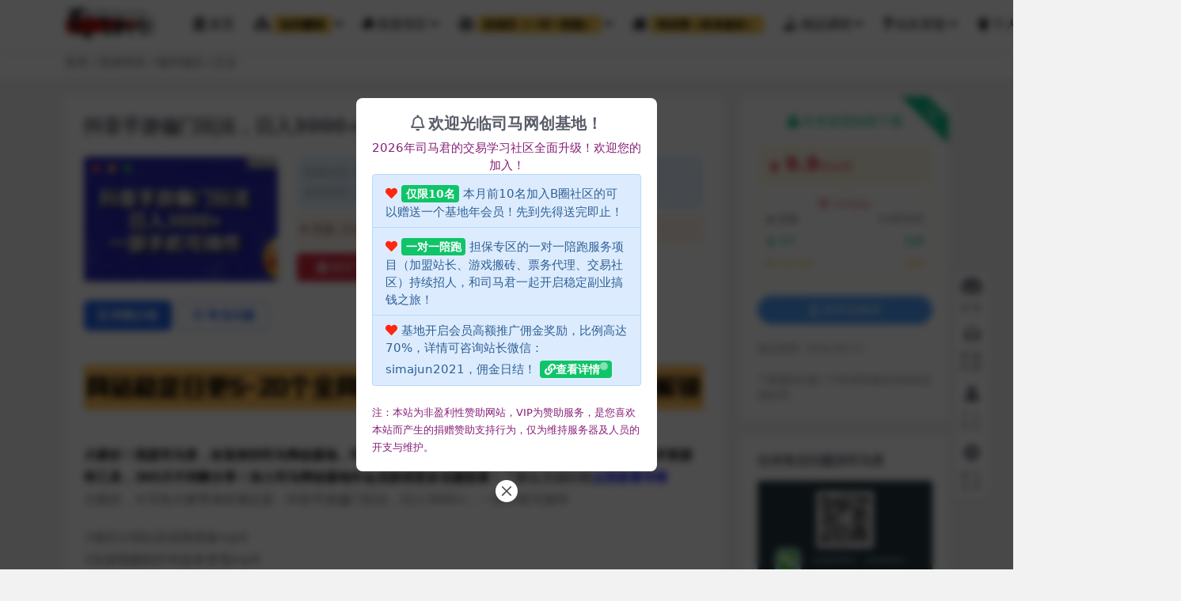

--- FILE ---
content_type: text/html; charset=UTF-8
request_url: https://www.simanb.com/235665.html
body_size: 14981
content:
<!DOCTYPE html>
<html lang="zh-Hans" data-bs-theme="light">
<head>
	<meta http-equiv="Content-Type" content="text/html; charset=UTF-8">
	<meta name="viewport" content="width=device-width, initial-scale=1">
	<link rel="profile" href="https://gmpg.org/xfn/11">
	<title>抖音手游偏门玩法，日入3000+，一部手机可操作_司马网创基地</title>
<meta name='robots' content='max-image-preview:large' />
<link rel='dns-prefetch' href='//www.simanb.com' />
<link rel='dns-prefetch' href='//cdnjs.cloudflare.com' />
<link rel="alternate" type="application/rss+xml" title="司马网创基地 &raquo; 抖音手游偏门玩法，日入3000+，一部手机可操作 评论 Feed" href="https://www.simanb.com/235665.html/feed" />
<link rel="alternate" title="oEmbed (JSON)" type="application/json+oembed" href="https://www.simanb.com/wp-json/oembed/1.0/embed?url=https%3A%2F%2Fwww.simanb.com%2F235665.html" />
<link rel="alternate" title="oEmbed (XML)" type="text/xml+oembed" href="https://www.simanb.com/wp-json/oembed/1.0/embed?url=https%3A%2F%2Fwww.simanb.com%2F235665.html&#038;format=xml" />
<meta name="keywords" content="偏门,手机,手游,抖音,国内项目,">
<meta name="description" content="大家好！我是司马君，欢迎来到司马网创基地，司马网创基地专注于分享海量的互联网项目知识教程技术资源和工具，365天不间断分享！加入司马网创基地年会员获得更多优惠惊喜！了解会员福利请点我查看详情 大家好，今天给大家带来的项目是：抖音手游偏门玩法">
<link href="https://www.simanb.com/wp-content/uploads/2022/08/1661734256-cfcd208495d565e.png" rel="icon">
<style id='wp-img-auto-sizes-contain-inline-css'>
img:is([sizes=auto i],[sizes^="auto," i]){contain-intrinsic-size:3000px 1500px}
/*# sourceURL=wp-img-auto-sizes-contain-inline-css */
</style>
<link rel='stylesheet' id='wpcdt-public-css-css' href='https://www.simanb.com/wp-content/plugins/countdown-timer-ultimate/assets/css/wpcdt-public.css?ver=2.6' media='all' />
<link rel='stylesheet' id='csf-fa5-css' href='//cdnjs.cloudflare.com/ajax/libs/font-awesome/5.15.4/css/all.min.css?ver=5.15.4' media='all' />
<link rel='stylesheet' id='csf-fa5-v4-shims-css' href='//cdnjs.cloudflare.com/ajax/libs/font-awesome/5.15.4/css/v4-shims.min.css?ver=5.15.4' media='all' />
<link rel='stylesheet' id='main-css' href='https://www.simanb.com/wp-content/themes/ripro-v5/assets/css/main.min.css?ver=8.8' media='all' />
<script id="wp-statistics-tracker-js-extra">
var WP_Statistics_Tracker_Object = {"hitRequestUrl":"https://www.simanb.com/wp-json/wp-statistics/v2/hit?wp_statistics_hit_rest=yes&track_all=1&current_page_type=post&current_page_id=235665&search_query&page_uri=LzIzNTY2NS5odG1s","keepOnlineRequestUrl":"https://www.simanb.com/wp-json/wp-statistics/v2/online?wp_statistics_hit_rest=yes&track_all=1&current_page_type=post&current_page_id=235665&search_query&page_uri=LzIzNTY2NS5odG1s","option":{"dntEnabled":true,"cacheCompatibility":false}};
//# sourceURL=wp-statistics-tracker-js-extra
</script>
<script src="https://www.simanb.com/wp-content/plugins/wp-statistics/assets/js/tracker.js?ver=6.9" id="wp-statistics-tracker-js"></script>
<script src="//cdnjs.cloudflare.com/ajax/libs/jquery/3.6.0/jquery.min.js?ver=3.6.0" id="jquery-js"></script>
<link rel="https://api.w.org/" href="https://www.simanb.com/wp-json/" /><link rel="alternate" title="JSON" type="application/json" href="https://www.simanb.com/wp-json/wp/v2/posts/235665" /><link rel="EditURI" type="application/rsd+xml" title="RSD" href="https://www.simanb.com/xmlrpc.php?rsd" />
<meta name="generator" content="WordPress 6.9" />
<link rel="canonical" href="https://www.simanb.com/235665.html" />
<link rel='shortlink' href='https://www.simanb.com/?p=235665' />
<!-- Analytics by WP Statistics v14.2 - https://wp-statistics.com/ -->
<style type="text/css">
body{background-color: #f2f2f2;background-position: center center;}
.site-header,.navbar .nav-list a,.navbar .actions .action-btn{color:#000000;}
.navbar .nav-list a:hover,.navbar .nav-list > .menu-item.current-menu-item > a {color:#8224e3;}
.badge-warning{
color:#000;
background-color:#f9c851;
font-weight:600;
}
.rounded{border-radius:4px !important;}
.badge-danger{
color:#fff;background-color:#ff5b5b;
}

.post-item .entry-desc, .post-item .entry-title {
-webkit-line-clamp: 2;
}
</style><style type="text/css">.heading{width:9.9司马币;}.heading{width:0.N折;}</style><link rel="icon" href="https://www.simanb.com/wp-content/uploads/2022/10/1665573440-0368dadd75c4f7e-32x32.jpg" sizes="32x32" />
<link rel="icon" href="https://www.simanb.com/wp-content/uploads/2022/10/1665573440-0368dadd75c4f7e-192x192.jpg" sizes="192x192" />
<link rel="apple-touch-icon" href="https://www.simanb.com/wp-content/uploads/2022/10/1665573440-0368dadd75c4f7e-180x180.jpg" />
<meta name="msapplication-TileImage" content="https://www.simanb.com/wp-content/uploads/2022/10/1665573440-0368dadd75c4f7e-270x270.jpg" />
</head>

<body class="wp-singular post-template-default single single-post postid-235665 single-format-gallery wp-theme-ripro-v5">


<header class="site-header">

    <div class="container"> <!-- container-fluid px-lg-5 -->
	    <div class="navbar">
	      <!-- logo -->
	      <div class="logo-wrapper">
<a rel="nofollow noopener noreferrer" href="https://www.simanb.com/"><img class="logo regular" data-light="https://www.simanb.com/wp-content/uploads/2023/03/1678024336-5b5d8700777c34e.jpg" data-dark="" src="https://www.simanb.com/wp-content/uploads/2023/03/1678024336-5b5d8700777c34e.jpg" alt="司马网创基地"></a></div>

	      <div class="sep"></div>
	      
	      <nav class="main-menu d-none d-lg-block">
	        <ul id="header-navbar" class="nav-list"><li class="menu-item"><a href="https://www.simanb.com/"><i class="fas fa-landmark me-1"></i>首页</a></li>
<li class="menu-item menu-item-has-children"><a href="https://www.simanb.com/127681.html"><i class="fas fa-network-wired me-1"></i><span class="badge badge-warning rounded ml-2">如何赚钱</a>
<ul class="sub-menu">
	<li class="menu-item"><a href="https://www.simanb.com/28617.html"><i class="fas fa-user-plus me-1"></i>新人指南</a></li>
	<li class="menu-item"><a href="https://simanb.com/vip"><i class="fas fa-bullhorn me-1"></i>会员介绍</a></li>
	<li class="menu-item"><a href="https://www.simanb.com/127681.html"><i class="fas fa-user-edit me-1"></i>如何加入</a></li>
	<li class="menu-item"><a href="https://www.simanb.com/3841.html"><i class="fas fa-dollar-sign me-1"></i>加入合伙人（站长）</a></li>
</ul>
</li>
<li class="menu-item menu-item-has-children"><a href="https://simanb.com/resource"><i class="fab fa-hotjar me-1"></i>资源专区</a>
<ul class="sub-menu">
	<li class="menu-item"><a href="https://www.simanb.com/resource/china"><i class="fas fa-font me-1"></i>国内项目</a></li>
	<li class="menu-item"><a href="https://www.simanb.com/resource/outside"><i class="fas fa-plane-departure me-1"></i>国外项目</a></li>
	<li class="menu-item"><a href="https://www.simanb.com/tuijian"><i class="fab fa-bitcoin me-1"></i>司马君推荐</a></li>
	<li class="menu-item"><a href="https://www.simanb.com/resource/free"><i class="fas fa-tshirt me-1"></i>免费资源</a></li>
	<li class="menu-item"><a href="https://www.simanb.com/resource/dianshang"><i class="fas fa-truck me-1"></i>电商运营</a></li>
	<li class="menu-item"><a href="https://www.simanb.com/tiktok"><i class="fab fa-glide-g me-1"></i>tiktok专区</a></li>
</ul>
</li>
<li class="menu-item menu-item-has-children"><a href="https://simanb.com/danbao"><i class="fas fa-balance-scale me-1"></i><span class="badge badge-warning rounded ml-2">担保区（一对一陪跑）</span></a>
<ul class="sub-menu">
	<li class="menu-item"><a href="https://www.simanb.com/danbao/jiaoyi">司马君交易学社</a></li>
</ul>
</li>
<li class="menu-item"><a href="https://www.simanb.com/252.html"><i class="fas fa-house-damage me-1"></i><span class="badge badge-warning rounded ml-2">特训营（终身服务）</span></a></li>
<li class="menu-item menu-item-has-children"><a href="https://www.simanb.com/class"><i class="fas fa-hand-holding-usd me-1"></i>精品课程</a>
<ul class="sub-menu">
	<li class="menu-item"><a href="https://www.simanb.com/class/seo"><i class="fas fa-swimming-pool me-1"></i>SEO引流</a></li>
	<li class="menu-item"><a href="https://www.simanb.com/class/software"><i class="fas fa-stethoscope me-1"></i>软件挂机</a></li>
	<li class="menu-item"><a href="https://www.simanb.com/class/power"><i class="fas fa-user-plus me-1"></i>能力提升</a></li>
	<li class="menu-item"><a href="https://www.simanb.com/class/think"><i class="fas fa-vote-yea me-1"></i>营销策划</a></li>
</ul>
</li>
<li class="menu-item menu-item-has-children"><a href="https://www.simanb.com/dayi"><i class="fas fa-question me-1"></i>站长答疑</a>
<ul class="sub-menu">
	<li class="menu-item"><a href="https://www.simanb.com/dayi/xinshou"><i class="fas fa-bullhorn me-1"></i>新手答疑</a></li>
	<li class="menu-item"><a href="https://www.simanb.com/user/ticket/"><i class="fas fa-bullhorn me-1"></i>点我售后</a></li>
	<li class="menu-item"><a href="https://www.simanb.com/dayi/biji"><i class="fas fa-edit me-1"></i>创业笔记</a></li>
</ul>
</li>
<li class="menu-item"><a href="https://www.simanb.com/user/"><i class="fas fa-snowman me-1"></i>个人中心</a></li>
</ul>	      </nav>
	      
	      <div class="actions">
	        

	<span class="action-btn toggle-color" rel="nofollow noopener noreferrer">
		<span title="亮色模式" data-mod="light" class=" show"><i class="fas fa-sun"></i></span>
		<span title="深色模式" data-mod="dark" class=""><i class="fas fa-moon"></i></span>
	</span>

	<span class="action-btn toggle-search" rel="nofollow noopener noreferrer" title="站内搜索"><i class="fas fa-search"></i></span>

	<span class="action-btn toggle-notify" rel="nofollow noopener noreferrer" title="网站公告"><i class="fa fa-bell-o"></i></span>



	<a class="action-btn login-btn btn-sm btn" rel="nofollow noopener noreferrer" href="https://www.simanb.com/login?redirect_to=https%3A%2F%2Fwww.simanb.com%2F235665.html"><i class="far fa-user me-1"></i>登录</a>


	        <div class="burger d-flex d-lg-none"><i class="fas fa-bars"></i></div>
	      </div>

	      	      <div class="navbar-search">
<div class="search-form">
    <form method="get" action="https://www.simanb.com/">
                    <div class="search-select">
                <select  name='cat' id='cat-search-select-7' class='form-select'>
	<option value=''>全站</option>
	<option class="level-0" value="7387">点我售后</option>
	<option class="level-0" value="4949">站长答疑</option>
	<option class="level-1" value="5255">&nbsp;&nbsp;&nbsp;新手答疑</option>
	<option class="level-1" value="5254">&nbsp;&nbsp;&nbsp;创业笔记</option>
	<option class="level-0" value="2306">生活百科</option>
	<option class="level-0" value="1564">隐私声明</option>
	<option class="level-0" value="1563">版权声明</option>
	<option class="level-0" value="1557">论坛专区</option>
	<option class="level-0" value="1167">司马君推荐</option>
	<option class="level-0" value="856">tiktok专区</option>
	<option class="level-0" value="680">加入代理赚钱</option>
	<option class="level-0" value="350">精品课程</option>
	<option class="level-1" value="354">&nbsp;&nbsp;&nbsp;营销策划</option>
	<option class="level-1" value="353">&nbsp;&nbsp;&nbsp;软件挂机</option>
	<option class="level-1" value="352">&nbsp;&nbsp;&nbsp;SEO引流</option>
	<option class="level-1" value="351">&nbsp;&nbsp;&nbsp;能力提升</option>
	<option class="level-0" value="8">联系我</option>
	<option class="level-0" value="7">担保项目</option>
	<option class="level-1" value="8540">&nbsp;&nbsp;&nbsp;司马君交易学社</option>
	<option class="level-1" value="1567">&nbsp;&nbsp;&nbsp;担保项目</option>
	<option class="level-0" value="6">网赚心得</option>
	<option class="level-0" value="5">资源专区</option>
	<option class="level-1" value="7552">&nbsp;&nbsp;&nbsp;点评专区</option>
	<option class="level-1" value="346">&nbsp;&nbsp;&nbsp;电商运营</option>
	<option class="level-1" value="61">&nbsp;&nbsp;&nbsp;免费资源</option>
	<option class="level-1" value="39">&nbsp;&nbsp;&nbsp;国外项目</option>
	<option class="level-1" value="38">&nbsp;&nbsp;&nbsp;国内项目</option>
	<option class="level-0" value="4">永久学员专区</option>
	<option class="level-0" value="3">如何赚钱</option>
	<option class="level-1" value="1038">&nbsp;&nbsp;&nbsp;加入流程</option>
	<option class="level-1" value="1037">&nbsp;&nbsp;&nbsp;会员介绍</option>
	<option class="level-0" value="1">Uncategorized</option>
</select>
            </div>
        
        <div class="search-fields">
          <input type="text" class="" placeholder="输入关键词 回车..." autocomplete="off" value="" name="s" required="required">
          <button title="点击搜索" type="submit"><i class="fas fa-search"></i></button>
      </div>
  </form>
</div>
</div>
		  	      
	    </div>
    </div>

</header>

<div class="header-gap"></div>


<!-- **************** MAIN CONTENT START **************** -->
<main>
	
<div class="container-full bg-white">
	<nav class="container d-none d-md-flex py-2" aria-label="breadcrumb">
		<ol class="breadcrumb mb-0"><li class=""><a href="https://www.simanb.com">首页</a></li><li><a href="https://www.simanb.com/resource">资源专区</a></li><li><a href="https://www.simanb.com/resource/china">国内项目</a></li><li class="active">正文</li></ol>	</nav>
</div>




<div class="container mt-2 mt-sm-4">
	<div class="row g-2 g-md-3 g-lg-4">

		<div class="content-wrapper col-md-12 col-lg-9" data-sticky-content>
			<div class="card">

									

<div class="article-header">
	<h1 class="post-title mb-2 mb-lg-3">抖音手游偏门玩法，日入3000+，一部手机可操作</h1></div>


<div class="archive-shop my-4">

	<div class="row">

				<div class="col-lg-4">
			<div class="img-box">
    			<div class="views-rounded-dot"></div>
                <img class="lazy" src="https://www.simanb.com/wp-content/uploads/2024/06/20240611080117-6668044d9e58c.jpg" alt="抖音手游偏门玩法，日入3000+，一部手机可操作" />
            </div>
        </div>
    	
        <div class="col my-2 my-lg-0 info-box">

        	
        	<div class="article-meta">
				<li>资源分类: <a href="https://www.simanb.com/resource/china">国内项目</a></li>
				<li>浏览热度: (28)</li>
				<li>发布时间: 2024-06-11</li>
				<li>最近更新: 2024-06-11</li>
							</div>


			<div class="ri-down-warp mt-1 mt-lg-2">
			    
			    			        <div class="down-buy-warp">
			        			            <div class="buy-title"><i class="fas fa-lock me-1"></i></i>本资源需权限下载</div>
			            
			            <div class="buy-desc">
			                
			                <div class="prices-descs">

		                        <ul class="prices-info">
		                        <li class="price-item no">普通: <span><i class="fas fas fa-bold me-1"></i>9.9司马币</span></li><li class="price-item vip">VIP: <span>免费</span></li><li class="price-item boosvip">永久VIP: <span>免费</span></li>		                        </ul>
			                </div> 

			            </div>

			            <div class="buy-btns">
			              <button class="btn btn-danger px-4 mt-1 js-pay-action" data-id="235665" data-type="1" data-info=""><i class="fab fa-shopify me-1"></i>购买下载权限</button>

			           		
					    	
			            </div>

			        
			        </div>

			    
			</div>


		</div>


	</div>

</div>				
				
				
				

<div class="single-content-nav">
  <ul class="nav nav-pills" id="pills-tab" role="tablist">

    <li class="nav-item" role="presentation">
      <a class="nav-link active" id="pills-details-tab" data-toggle="pill" href="#pills-details" role="tab" aria-controls="pills-details" aria-selected="true"><i class="far fa-file-alt me-1"></i>详情介绍</a>
    </li>

        <li class="nav-item" role="presentation">
      <a class="nav-link" id="pills-faq-tab" data-toggle="pill" href="#pills-faq" role="tab" aria-controls="pills-faq" aria-selected="false"><i class="far fa-question-circle me-1"></i>常见问题</a>
    </li>
    
        
  </ul>
</div>


<div class="tab-content" id="pills-tabContent">
	<div class="tab-pane fade show active" id="pills-details" role="tabpanel" aria-labelledby="pills-details-tab">
		<div class="site-addswarp pc top"><a href="https://www.simanb.com/218.html" target="_blank"><img src="https://www.simanb.com/wp-content/uploads/2024/02/654654654654-1.png" style=" width: 100%; margin: 20px 0; text-align: center; "></a></div>
		<article class="post-content post-235665 post type-post status-publish format-gallery has-post-thumbnail hentry category-china tag-155 tag-218 tag-422 tag-54 post_format-post-format-gallery" >
			<p><span style="color: black;"><strong><b>大家好！我是司马君，欢迎来到司马网创基地，司马网创基地专注于分享海量的互联网项目知识教程技术资源和工具，365天不间断分享！加入司马网创基地年会员获得更多优惠惊喜！</b></strong></span><strong><b>了解会员福利请<span style="color: #0000ff;"><a style="color: #0000ff;" href="https://simanb.com/vip/">点我查看详情</a></span></b></strong><br />
大家好，今天给大家带来的项目是：抖音手游偏门玩法，日入3000+，一部手机可操作</p>
<p>1项目介绍以及前期准备mp4<br />
2实操视频制作和放单变现mp4<br />
3.实操中的注意事项.mp4<br />
4.后期处理</p>
<p>&nbsp;</p>

			<div class="entry-copyright">
	<i class="fas fa-info-circle me-1"></i>声明：本站为非盈利性赞助网站，本站所有软件来自互联网，版权属原著所有，如有需要请购买正版。如有侵权，敬请来信联系我们，我们立即删除。</div>
		</article>

		<div class="site-addswarp pc bottum"><a href="https://www.simanb.com/218.html" target="_blank"><img src="https://www.simanb.com/wp-content/uploads/2024/02/1708135904-2259717ea215ef4.gif" style=" width: 100%; margin: 20px 0; text-align: center; "></a></div>
		
<div class="entry-tags">
	<i class="fas fa-tags me-1"></i>
			<a href="https://www.simanb.com/tag/%e5%81%8f%e9%97%a8" rel="tag">偏门</a>
			<a href="https://www.simanb.com/tag/%e6%89%8b%e6%9c%ba" rel="tag">手机</a>
			<a href="https://www.simanb.com/tag/%e6%89%8b%e6%b8%b8" rel="tag">手游</a>
			<a href="https://www.simanb.com/tag/%e6%8a%96%e9%9f%b3" rel="tag">抖音</a>
	</div>
		
<div class="entry-social">

	<div class="row mt-2 mt-lg-3">
		
		<div class="col">
					</div>

		<div class="col-auto">
			
						<a class="btn btn-sm btn-info-soft post-share-btn" href="javascript:void(0);"><i class="fas fa-share-alt me-1"></i>分享</a>
			
						<a class="btn btn-sm btn-success-soft post-fav-btn" href="javascript:void(0);" data-is="1"><i class="far fa-star me-1"></i></i>收藏</a>
			
						<a class="btn btn-sm btn-danger-soft post-like-btn" href="javascript:void(0);" data-text="已点赞"><i class="far fa-heart me-1"></i>点赞(<span class="count">0</span>)</a>
			
		</div>
	</div>

</div>	</div>


		<div class="tab-pane fade" id="pills-faq" role="tabpanel" aria-labelledby="pills-faq-tab">
	
	    <ol class="list-group list-group-numbered">
		  		  	<li class="list-group-item list-group-item-info d-flex justify-content-between align-items-start">
			    <div class="ms-2 me-auto">
			      <div class="fw-bold">购买课程请注意阅读！！！</div>
			      <div class="text-muted"><span style="color: red"><strong><b>温馨提示：</b></strong></span>
<br>
<br><span style="color: red"><strong><b>1. <span style="color: #000000">想看详细教程请在网站</span><span style="color: #0000ff">注册登录后按“立即下载”按钮下载</span><span style="color: #000000">查看！</span>（请注意：</b></strong><strong><b>购买</b></strong><strong><b>年度会员和永久会员免费【担保区项目除外】下载观看）</b></strong></span><strong><b><span style="color: #0000ff">
<br>
<br>2. 查看教程方法：手机版在顶部按钮下载查看，</span><span style="color: #0000ff">网页版在右边侧栏下载查看</span>
<br>⇒⇒⇒⇒⇒⇒⇒⇒⇒⇒</b></strong>
<br>
<br><p><span style="color: red"><strong><b>3. 限时特惠：</b></strong></span>本站每日持续更新海量各大内部创业教程，一年会员只需98元<span style="color: red"><strong><b>（开通请点击右上角头像个人中心开通）</b></strong></span>，全站资源免费下载（担保区除外） <span style="color: #0000ff"><a style="color: #0000ff" href="https://simanb.com/vip/">点我查看详情</a></span></p>
-----------------------------------------
<br><span style="color: blue"><strong><b>郑重声明：</b></strong></span>：
<br>
<br>1. 本站所分享资料部分来自互联网公开渠道获取，仅供会员学习交流使用，请于24小时内删除，尊重原作者及出版方，如认为本站有使用不当的地方，或侵犯了您的权益，请联系本站工作人员，我们会及时删除。
<br>
<br>2. 本教程收集于其他付费资源平台，仅作资源分享学习使用，<span style="color: blue">不提供任何的一对一教学指导，不提供任何收益保障，具体请自行分辨测试</span>，<font color="#FF0000">如遇充值环节或绑定支付账户或输入支付密码之类的异常步骤</font>，建议停止操作，是否有风险请自行甄别，本站概不负责！
<br>
<br>3. 有的教程如果出现无法下载或者无内容说明链接失效了，请及时联系站长进行免费处理售后。
<br>
<br><span style="color: #0000ff"><strong><b>4. 有部分项目软件脚本需要单独支付卡密（属于软件作者开发的）费用几块钱一个，接受不了的请勿下单！</b></strong></span>
<br>
<br><span style="color: red">5. 切记！课程内如含有<span style="color: #0000ff">其他联系方式引导你付费的</span>请注意慎重考虑，以免被割韭菜！</span>
<br>
-----------------------------------------
<br><p>更多细节咨询可以关注：
<br>（<strong><span style="color: blue">第一个是客服微信（simajun2021，如人满请添加备用xiaoJ7）；
<br>第二个是公众号（司马小七），关注有福利礼包赠送哦</span></strong>）</p>
<p><img loading="lazy" class="alignnone size-full wp-image-20007" src="https://www.simanb.com/wp-content/uploads/2022/11/1669710205-a5e388fa8432f1b.png" alt="" width="143" height="145"> <img loading="lazy" class="alignnone wp-image-198275" src="https://www.simanb.com/wp-content/uploads/2023/09/1694849214-9eecc84a8cc77d1.jpg" alt="" width="143" height="143"></p></div>
			    </div>
			</li>
	    		</ol>

	</div>
	
	
</div>


			</div>
			
						
			
<div class="related-posts">
   <h2 class="related-posts-title"><i class="fab fa-hive me-1"></i>相关文章</h2>
   <div class="row g-2 g-md-3 row-cols-2 row-cols-md-3 row-cols-lg-4">
    

	<div class="col">
		<article class="post-item item-grid">

			<div class="tips-badge position-absolute top-0 start-0 z-1 m-2">
				
								<div class="badge bg-warning bg-opacity-75">VIP</div>
				
			</div>
			

<div class="entry-media ratio ratio-3x2">
	<a target="_blank" class="media-img lazy bg-contain bg-center" href="https://www.simanb.com/246291.html" title="抖音AI无人直播，全自动带货，单设备轻松躺赚800+，我愿称今年最牛逼&#8230;" data-bg="https://www.simanb.com/wp-content/uploads/2025/05/20250510083550-681f0fe62161f.jpg">

		
		<!-- 音视频缩略图 -->
		
	</a>
</div>			<div class="entry-wrapper">
									<div class="entry-cat-dot"><a href="https://www.simanb.com/resource/china">国内项目</a></div>
				
				<h2 class="entry-title">
					<a target="_blank" href="https://www.simanb.com/246291.html" title="抖音AI无人直播，全自动带货，单设备轻松躺赚800+，我愿称今年最牛逼&#8230;">抖音AI无人直播，全自动带货，单设备轻松躺赚800+，我愿称今年最牛逼&#8230;</a>
				</h2>

									<div class="entry-desc">大家好！我是司马君，欢迎来到司马网创基地，司马网创基地专注于分享海量的互联网项目...</div>
				
				
<div class="entry-meta">

		<span class="meta-date"><i class="far fa-clock me-1"></i><time class="pub-date" datetime="2025-05-10T16:35:51+08:00">9 月前</time></span>
	
	
	
	
		<span class="meta-price"><i class="fas fa-bold me-1"></i>9.9</span>
	
</div>			</div>
		</article>
	</div>



	<div class="col">
		<article class="post-item item-grid">

			<div class="tips-badge position-absolute top-0 start-0 z-1 m-2">
				
								<div class="badge bg-warning bg-opacity-75">VIP</div>
				
			</div>
			

<div class="entry-media ratio ratio-3x2">
	<a target="_blank" class="media-img lazy bg-contain bg-center" href="https://www.simanb.com/235059.html" title="公众号AI掘金最新玩法，小白也能轻松写10W+爆款文章" data-bg="https://www.simanb.com/wp-content/uploads/2024/06/20240604074703-665ec677caaec.jpg">

		
		<!-- 音视频缩略图 -->
		
	</a>
</div>			<div class="entry-wrapper">
									<div class="entry-cat-dot"><a href="https://www.simanb.com/resource/china">国内项目</a></div>
				
				<h2 class="entry-title">
					<a target="_blank" href="https://www.simanb.com/235059.html" title="公众号AI掘金最新玩法，小白也能轻松写10W+爆款文章">公众号AI掘金最新玩法，小白也能轻松写10W+爆款文章</a>
				</h2>

									<div class="entry-desc">大家好！我是司马君，欢迎来到司马网创基地，司马网创基地专注于分享海量的互联网项目...</div>
				
				
<div class="entry-meta">

		<span class="meta-date"><i class="far fa-clock me-1"></i><time class="pub-date" datetime="2024-06-04T15:47:04+08:00">2 年前</time></span>
	
	
	
	
		<span class="meta-price"><i class="fas fa-bold me-1"></i>9.9</span>
	
</div>			</div>
		</article>
	</div>



	<div class="col">
		<article class="post-item item-grid">

			<div class="tips-badge position-absolute top-0 start-0 z-1 m-2">
				
								<div class="badge bg-warning bg-opacity-75">VIP</div>
				
			</div>
			

<div class="entry-media ratio ratio-3x2">
	<a target="_blank" class="media-img lazy bg-contain bg-center" href="https://www.simanb.com/128948.html" title="餐饮行业手机绿幕直播课程，高清手机·绿幕直播搭建教程，直播场景拍摄" data-bg="https://www.simanb.com/wp-content/uploads/2023/04/1680683660-431e6df9f26e1f9.jpg">

		
		<!-- 音视频缩略图 -->
		
	</a>
</div>			<div class="entry-wrapper">
									<div class="entry-cat-dot"><a href="https://www.simanb.com/resource/dianshang">电商运营</a></div>
				
				<h2 class="entry-title">
					<a target="_blank" href="https://www.simanb.com/128948.html" title="餐饮行业手机绿幕直播课程，高清手机·绿幕直播搭建教程，直播场景拍摄">餐饮行业手机绿幕直播课程，高清手机·绿幕直播搭建教程，直播场景拍摄</a>
				</h2>

									<div class="entry-desc">大家好！我是司马君，欢迎来到司马网创基地，司马网创基地专注于分享海量的互联网项目...</div>
				
				
<div class="entry-meta">

		<span class="meta-date"><i class="far fa-clock me-1"></i><time class="pub-date" datetime="2023-04-05T08:35:23+08:00">3 年前</time></span>
	
	
	
	
		<span class="meta-price"><i class="fas fa-bold me-1"></i>18</span>
	
</div>			</div>
		</article>
	</div>



	<div class="col">
		<article class="post-item item-grid">

			<div class="tips-badge position-absolute top-0 start-0 z-1 m-2">
				
								<div class="badge bg-warning bg-opacity-75">VIP</div>
				
			</div>
			

<div class="entry-media ratio ratio-3x2">
	<a target="_blank" class="media-img lazy bg-contain bg-center" href="https://www.simanb.com/129276.html" title="电脑系统重装项目分享课，淘宝即可接单变现，月入过万过+玩法简单粗暴" data-bg="https://www.simanb.com/wp-content/uploads/2023/04/1681133002-2bc94d556bcfab0.jpg">

		
		<!-- 音视频缩略图 -->
		
	</a>
</div>			<div class="entry-wrapper">
									<div class="entry-cat-dot"><a href="https://www.simanb.com/resource/china">国内项目</a></div>
				
				<h2 class="entry-title">
					<a target="_blank" href="https://www.simanb.com/129276.html" title="电脑系统重装项目分享课，淘宝即可接单变现，月入过万过+玩法简单粗暴">电脑系统重装项目分享课，淘宝即可接单变现，月入过万过+玩法简单粗暴</a>
				</h2>

									<div class="entry-desc">大家好！我是司马君，欢迎来到司马网创基地，司马网创基地专注于分享海量的互联网项目...</div>
				
				
<div class="entry-meta">

		<span class="meta-date"><i class="far fa-clock me-1"></i><time class="pub-date" datetime="2023-04-10T13:24:11+08:00">3 年前</time></span>
	
	
	
	
		<span class="meta-price"><i class="fas fa-bold me-1"></i>18</span>
	
</div>			</div>
		</article>
	</div>

    </div>
</div>

			
		</div>

		<div class="sidebar-wrapper col-md-12 col-lg-3 h-100" data-sticky>
			<div class="sidebar">
				<div id="ri_post_pay_widget-2" class="widget post-buy-widget">

<div class="ri-down-warp" data-resize="bottom">
    <span class="down-msg">下载</span>
            <div class="down-buy-warp">
                    <div class="buy-title"><i class="fas fa-lock me-1"></i></i>本资源需权限下载</div>

            <div class="buy-desc">
                
                <div class="prices-desc">
                    <div class="prices-default">
                        <i class="fas fas fa-bold me-1"></i>
                        <span>9.9</span>司马币                    </div>
                </div> 

                <div class="prices-rate">

                    
                    <ul class="prices-info">
                        <a class="vip-rete-tips" href="https://www.simanb.com/vip-prices" rel="nofollow noopener noreferrer" target="_blank"><i class="far fa-gem me-1"></i>VIP折扣</a>
                    <li class="price-item no">普通: <span><i class="fas fas fa-bold me-1"></i>9.9司马币</span></li><li class="price-item vip">VIP: <span>免费</span></li><li class="price-item boosvip">永久VIP: <span>免费</span></li>                    </ul>
                </div> 
            </div>


            <div class="buy-btns">
                            <a rel="nofollow noopener noreferrer" href="https://www.simanb.com/login?redirect_to=https%3A%2F%2Fwww.simanb.com%2F235665.html" class="login-btn btn btn-info w-100 rounded-pill"><i class="far fa-user me-1"></i>登录后购买</a>
                        </div>


                    
        </div>

    

    <div class="down-buy-info">

        
        
                    <ul class="list-group list-group-flush mt-3">
                            <li class="small text-muted list-group-item bg-white"><span>最近更新: </span> <span>2024-06-11</span></li>
                        </ul>
        
                <p class="text-muted mb-0 mt-3 small">下载遇到问题？可联系客服咨询或者反馈处理。</p>
            </div> 

</div>



</div><div id="media_image-22" class="widget widget_media_image"><h5 class="widget-title">任何售后问题找司马君</h5><a href="https://www.simanb.com/44.html"><img width="380" height="380" src="https://www.simanb.com/wp-content/uploads/2024/02/任何售后-请联系我.png" class="image wp-image-219403  attachment-full size-full" alt="" style="max-width: 100%; height: auto;" decoding="async" fetchpriority="high" /></a></div><div id="media_image-23" class="widget widget_media_image"><h5 class="widget-title">基地会员钜惠活动</h5><a href="https://www.simanb.com/vip-prices/"><img width="380" height="319" src="https://www.simanb.com/wp-content/uploads/2024/02/基地会员活动-2.17.png" class="image wp-image-219404  attachment-full size-full" alt="" style="max-width: 100%; height: auto;" decoding="async" /></a></div><div id="media_image-24" class="widget widget_media_image"><h5 class="widget-title">特训营&#8212;终身服务，所有项目免费</h5><a href="https://www.simanb.com/252.html"><img width="380" height="200" src="https://www.simanb.com/wp-content/uploads/2024/02/特训营广告图.png" class="image wp-image-219406  attachment-full size-full" alt="" style="max-width: 100%; height: auto;" decoding="async" /></a></div><div id="media_image-25" class="widget widget_media_image"><h5 class="widget-title">加盟站长，和司马君一起稳定赚钱！</h5><a href="https://www.simanb.com/315.html"><img width="1080" height="1920" src="https://www.simanb.com/wp-content/uploads/2024/03/加盟站长2月.jpg" class="image wp-image-221211  attachment-full size-full" alt="" style="max-width: 100%; height: auto;" decoding="async" loading="lazy" /></a></div><div id="media_image-16" class="widget widget_media_image"><h5 class="widget-title">网站公众号（关注有福利送）</h5><a href="https://www.simanb.com/44.html"><img width="258" height="258" src="https://www.simanb.com/wp-content/uploads/2023/09/1694849214-9eecc84a8cc77d1.jpg" class="image wp-image-198275  attachment-full size-full" alt="" style="max-width: 100%; height: auto;" decoding="async" loading="lazy" srcset="https://www.simanb.com/wp-content/uploads/2023/09/1694849214-9eecc84a8cc77d1.jpg 258w, https://www.simanb.com/wp-content/uploads/2023/09/1694849214-9eecc84a8cc77d1-200x200.jpg 200w" sizes="auto, (max-width: 258px) 100vw, 258px" /></a></div><div id="tag_cloud-2" class="widget widget_tag_cloud"><h5 class="widget-title">标签云</h5><div class="tagcloud"><a href="https://www.simanb.com/tag/0%e5%9f%ba%e7%a1%80" class="tag-cloud-link tag-link-631 tag-link-position-1" style="font-size: 8pt;" aria-label="0基础 (91 项)">0基础</a>
<a href="https://www.simanb.com/tag/ai" class="tag-cloud-link tag-link-284 tag-link-position-2" style="font-size: 21.341176470588pt;" aria-label="AI (589 项)">AI</a>
<a href="https://www.simanb.com/tag/ip" class="tag-cloud-link tag-link-56 tag-link-position-3" style="font-size: 8.4941176470588pt;" aria-label="IP (97 项)">IP</a>
<a href="https://www.simanb.com/tag/%e5%85%a8%e8%87%aa%e5%8a%a8" class="tag-cloud-link tag-link-113 tag-link-position-4" style="font-size: 13.270588235294pt;" aria-label="全自动 (191 项)">全自动</a>
<a href="https://www.simanb.com/tag/%e5%85%ac%e4%bc%97%e5%8f%b7" class="tag-cloud-link tag-link-12 tag-link-position-5" style="font-size: 8.9882352941176pt;" aria-label="公众号 (103 项)">公众号</a>
<a href="https://www.simanb.com/tag/%e5%86%b7%e9%97%a8" class="tag-cloud-link tag-link-185 tag-link-position-6" style="font-size: 8.8235294117647pt;" aria-label="冷门 (101 项)">冷门</a>
<a href="https://www.simanb.com/tag/%e5%88%9b%e4%b8%9a%e7%b2%89" class="tag-cloud-link tag-link-1379 tag-link-position-7" style="font-size: 11.788235294118pt;" aria-label="创业粉 (154 项)">创业粉</a>
<a href="https://www.simanb.com/tag/%e5%89%aa%e8%be%91" class="tag-cloud-link tag-link-177 tag-link-position-8" style="font-size: 9.3176470588235pt;" aria-label="剪辑 (109 项)">剪辑</a>
<a href="https://www.simanb.com/tag/%e5%89%af%e4%b8%9a" class="tag-cloud-link tag-link-15 tag-link-position-9" style="font-size: 10.141176470588pt;" aria-label="副业 (122 项)">副业</a>
<a href="https://www.simanb.com/tag/%e5%8d%a1%e5%af%86" class="tag-cloud-link tag-link-1470 tag-link-position-10" style="font-size: 13.6pt;" aria-label="卡密 (197 项)">卡密</a>
<a href="https://www.simanb.com/tag/%e5%8f%98%e7%8e%b0" class="tag-cloud-link tag-link-144 tag-link-position-11" style="font-size: 18.541176470588pt;" aria-label="变现 (401 项)">变现</a>
<a href="https://www.simanb.com/tag/%e5%ae%9e%e6%88%98" class="tag-cloud-link tag-link-799 tag-link-position-12" style="font-size: 12.282352941176pt;" aria-label="实战 (165 项)">实战</a>
<a href="https://www.simanb.com/tag/%e5%ae%9e%e6%93%8d" class="tag-cloud-link tag-link-50 tag-link-position-13" style="font-size: 11.623529411765pt;" aria-label="实操 (150 项)">实操</a>
<a href="https://www.simanb.com/tag/%e5%b0%8f%e7%99%bd" class="tag-cloud-link tag-link-32 tag-link-position-14" style="font-size: 13.6pt;" aria-label="小白 (200 项)">小白</a>
<a href="https://www.simanb.com/tag/%e5%b0%8f%e7%ba%a2%e4%b9%a6" class="tag-cloud-link tag-link-110 tag-link-position-15" style="font-size: 19.858823529412pt;" aria-label="小红书 (481 项)">小红书</a>
<a href="https://www.simanb.com/tag/%e5%b8%a6%e8%b4%a7" class="tag-cloud-link tag-link-141 tag-link-position-16" style="font-size: 14.752941176471pt;" aria-label="带货 (236 项)">带货</a>
<a href="https://www.simanb.com/tag/%e5%bc%95%e6%b5%81" class="tag-cloud-link tag-link-145 tag-link-position-17" style="font-size: 17.552941176471pt;" aria-label="引流 (349 项)">引流</a>
<a href="https://www.simanb.com/tag/%e5%bf%ab%e6%89%8b" class="tag-cloud-link tag-link-275 tag-link-position-18" style="font-size: 13.764705882353pt;" aria-label="快手 (201 项)">快手</a>
<a href="https://www.simanb.com/tag/%e6%8a%96%e9%9f%b3" class="tag-cloud-link tag-link-54 tag-link-position-19" style="font-size: 22pt;" aria-label="抖音 (651 项)">抖音</a>
<a href="https://www.simanb.com/tag/%e6%8b%bc%e5%a4%9a%e5%a4%9a" class="tag-cloud-link tag-link-64 tag-link-position-20" style="font-size: 11.623529411765pt;" aria-label="拼多多 (149 项)">拼多多</a>
<a href="https://www.simanb.com/tag/%e6%8c%82%e6%9c%ba" class="tag-cloud-link tag-link-112 tag-link-position-21" style="font-size: 12.282352941176pt;" aria-label="挂机 (164 项)">挂机</a>
<a href="https://www.simanb.com/tag/%e6%8e%98%e9%87%91" class="tag-cloud-link tag-link-1190 tag-link-position-22" style="font-size: 10.141176470588pt;" aria-label="掘金 (123 项)">掘金</a>
<a href="https://www.simanb.com/tag/%e6%90%ac%e7%a0%96" class="tag-cloud-link tag-link-74 tag-link-position-23" style="font-size: 8pt;" aria-label="搬砖 (90 项)">搬砖</a>
<a href="https://www.simanb.com/tag/%e6%90%ac%e8%bf%90" class="tag-cloud-link tag-link-121 tag-link-position-24" style="font-size: 9.8117647058824pt;" aria-label="搬运 (117 项)">搬运</a>
<a href="https://www.simanb.com/tag/%e6%97%a0%e4%ba%ba%e7%9b%b4%e6%92%ad" class="tag-cloud-link tag-link-104 tag-link-position-25" style="font-size: 15.247058823529pt;" aria-label="无人直播 (249 项)">无人直播</a>
<a href="https://www.simanb.com/tag/%e6%b5%81%e9%87%8f" class="tag-cloud-link tag-link-55 tag-link-position-26" style="font-size: 13.929411764706pt;" aria-label="流量 (206 项)">流量</a>
<a href="https://www.simanb.com/tag/%e6%b6%a8%e7%b2%89" class="tag-cloud-link tag-link-142 tag-link-position-27" style="font-size: 10.635294117647pt;" aria-label="涨粉 (131 项)">涨粉</a>
<a href="https://www.simanb.com/tag/%e6%b7%98%e5%ae%9d" class="tag-cloud-link tag-link-241 tag-link-position-28" style="font-size: 8.3294117647059pt;" aria-label="淘宝 (95 项)">淘宝</a>
<a href="https://www.simanb.com/tag/%e6%ba%90%e7%a0%81" class="tag-cloud-link tag-link-92 tag-link-position-29" style="font-size: 8.1647058823529pt;" aria-label="源码 (92 项)">源码</a>
<a href="https://www.simanb.com/tag/%e7%88%86%e6%ac%be" class="tag-cloud-link tag-link-65 tag-link-position-30" style="font-size: 13.435294117647pt;" aria-label="爆款 (192 项)">爆款</a>
<a href="https://www.simanb.com/tag/%e7%8e%a9%e6%b3%95" class="tag-cloud-link tag-link-679 tag-link-position-31" style="font-size: 14.423529411765pt;" aria-label="玩法 (225 项)">玩法</a>
<a href="https://www.simanb.com/tag/%e7%94%b5%e5%95%86" class="tag-cloud-link tag-link-49 tag-link-position-32" style="font-size: 12.941176470588pt;" aria-label="电商 (181 项)">电商</a>
<a href="https://www.simanb.com/tag/%e7%9b%b4%e6%92%ad" class="tag-cloud-link tag-link-143 tag-link-position-33" style="font-size: 16.4pt;" aria-label="直播 (292 项)">直播</a>
<a href="https://www.simanb.com/tag/%e7%9f%a9%e9%98%b5" class="tag-cloud-link tag-link-399 tag-link-position-34" style="font-size: 9.1529411764706pt;" aria-label="矩阵 (107 项)">矩阵</a>
<a href="https://www.simanb.com/tag/%e7%9f%ad%e8%a7%86%e9%a2%91" class="tag-cloud-link tag-link-85 tag-link-position-35" style="font-size: 19.858823529412pt;" aria-label="短视频 (479 项)">短视频</a>
<a href="https://www.simanb.com/tag/%e7%a7%81%e5%9f%9f" class="tag-cloud-link tag-link-57 tag-link-position-36" style="font-size: 8.3294117647059pt;" aria-label="私域 (95 项)">私域</a>
<a href="https://www.simanb.com/tag/%e7%b4%a0%e6%9d%90" class="tag-cloud-link tag-link-51 tag-link-position-37" style="font-size: 11.623529411765pt;" aria-label="素材 (150 项)">素材</a>
<a href="https://www.simanb.com/tag/%e7%be%8e%e9%87%91" class="tag-cloud-link tag-link-165 tag-link-position-38" style="font-size: 10.635294117647pt;" aria-label="美金 (131 项)">美金</a>
<a href="https://www.simanb.com/tag/%e8%84%9a%e6%9c%ac" class="tag-cloud-link tag-link-84 tag-link-position-39" style="font-size: 17.058823529412pt;" aria-label="脚本 (319 项)">脚本</a>
<a href="https://www.simanb.com/tag/%e8%93%9d%e6%b5%b7" class="tag-cloud-link tag-link-329 tag-link-position-40" style="font-size: 12.611764705882pt;" aria-label="蓝海 (171 项)">蓝海</a>
<a href="https://www.simanb.com/tag/%e8%a7%86%e9%a2%91%e5%8f%b7" class="tag-cloud-link tag-link-140 tag-link-position-41" style="font-size: 17.552941176471pt;" aria-label="视频号 (346 项)">视频号</a>
<a href="https://www.simanb.com/tag/%e8%b5%b7%e5%8f%b7" class="tag-cloud-link tag-link-63 tag-link-position-42" style="font-size: 14.423529411765pt;" aria-label="起号 (225 项)">起号</a>
<a href="https://www.simanb.com/tag/%e8%bd%af%e4%bb%b6" class="tag-cloud-link tag-link-235 tag-link-position-43" style="font-size: 10.470588235294pt;" aria-label="软件 (127 项)">软件</a>
<a href="https://www.simanb.com/tag/%e8%bf%90%e8%90%a5" class="tag-cloud-link tag-link-89 tag-link-position-44" style="font-size: 15.247058823529pt;" aria-label="运营 (249 项)">运营</a>
<a href="https://www.simanb.com/tag/%e9%97%b2%e9%b1%bc" class="tag-cloud-link tag-link-24 tag-link-position-45" style="font-size: 12.117647058824pt;" aria-label="闲鱼 (161 项)">闲鱼</a></div>
</div><div id="categories-2" class="widget widget_categories"><h5 class="widget-title">网站分类</h5><form action="https://www.simanb.com" method="get"><label class="screen-reader-text" for="cat">网站分类</label><select  name='cat' id='cat' class='postform'>
	<option value='-1'>选择分类</option>
	<option class="level-0" value="856">tiktok专区</option>
	<option class="level-0" value="680">加入代理赚钱</option>
	<option class="level-0" value="1167">司马君推荐</option>
	<option class="level-0" value="3">如何赚钱</option>
	<option class="level-1" value="1038">&nbsp;&nbsp;&nbsp;加入流程</option>
	<option class="level-0" value="7">担保项目</option>
	<option class="level-1" value="8540">&nbsp;&nbsp;&nbsp;司马君交易学社</option>
	<option class="level-1" value="1567">&nbsp;&nbsp;&nbsp;担保项目</option>
	<option class="level-0" value="1563">版权声明</option>
	<option class="level-0" value="4949">站长答疑</option>
	<option class="level-1" value="5254">&nbsp;&nbsp;&nbsp;创业笔记</option>
	<option class="level-1" value="5255">&nbsp;&nbsp;&nbsp;新手答疑</option>
	<option class="level-0" value="350">精品课程</option>
	<option class="level-1" value="352">&nbsp;&nbsp;&nbsp;SEO引流</option>
	<option class="level-1" value="351">&nbsp;&nbsp;&nbsp;能力提升</option>
	<option class="level-1" value="354">&nbsp;&nbsp;&nbsp;营销策划</option>
	<option class="level-1" value="353">&nbsp;&nbsp;&nbsp;软件挂机</option>
	<option class="level-0" value="6">网赚心得</option>
	<option class="level-0" value="8">联系我</option>
	<option class="level-0" value="5">资源专区</option>
	<option class="level-1" value="61">&nbsp;&nbsp;&nbsp;免费资源</option>
	<option class="level-1" value="38">&nbsp;&nbsp;&nbsp;国内项目</option>
	<option class="level-1" value="39">&nbsp;&nbsp;&nbsp;国外项目</option>
	<option class="level-1" value="7552">&nbsp;&nbsp;&nbsp;点评专区</option>
	<option class="level-1" value="346">&nbsp;&nbsp;&nbsp;电商运营</option>
	<option class="level-0" value="1564">隐私声明</option>
</select>
</form><script>
( ( dropdownId ) => {
	const dropdown = document.getElementById( dropdownId );
	function onSelectChange() {
		setTimeout( () => {
			if ( 'escape' === dropdown.dataset.lastkey ) {
				return;
			}
			if ( dropdown.value && parseInt( dropdown.value ) > 0 && dropdown instanceof HTMLSelectElement ) {
				dropdown.parentElement.submit();
			}
		}, 250 );
	}
	function onKeyUp( event ) {
		if ( 'Escape' === event.key ) {
			dropdown.dataset.lastkey = 'escape';
		} else {
			delete dropdown.dataset.lastkey;
		}
	}
	function onClick() {
		delete dropdown.dataset.lastkey;
	}
	dropdown.addEventListener( 'keyup', onKeyUp );
	dropdown.addEventListener( 'click', onClick );
	dropdown.addEventListener( 'change', onSelectChange );
})( "cat" );

//# sourceURL=WP_Widget_Categories%3A%3Awidget
</script>
</div>			</div>
		</div>

	</div>
</div>
</main>
<!-- **************** MAIN CONTENT END **************** -->

<!-- =======================
Footer START -->
<footer class="site-footer py-md-4 py-2 mt-2 mt-md-4">
	<div class="container">

		

<div class="row d-none d-lg-flex mb-3">
  <div class="col-md-4">
    <div class="logo-wrapper">
          </div>
    <div class="logo-wrapper">
<a rel="nofollow noopener noreferrer" href="https://www.simanb.com/"><img class="logo regular" data-light="https://www.simanb.com/wp-content/uploads/2023/03/1678024336-5b5d8700777c34e.jpg" data-dark="" src="https://www.simanb.com/wp-content/uploads/2023/03/1678024336-5b5d8700777c34e.jpg" alt="司马网创基地"></a></div>
    <p class="small mb-0"><strong><font color="#FF0000">1. 司马网创基地是一个分享国内外互联网项目教程<br>资源的网站，长期更新各大付费创业项目！
<br>2. 声明：本站资源转载于网络公开渠道和用户投稿，<br>不代表本站立场，所有资源仅限学习交流使用！
<br>3. 请遵循相关法律法规，请在下载后24小时内删除，
<br>如有侵权争议及不妥之处请联系本站删除处理！</strong></font></p>
  </div>

  <div class="col-md-2">
    <h4 class="widget-title">快速导航</h4>
    <ul class="list-unstyled widget-links">
      <li><a href="https://www.simanb.com/252.html">加入特训营</a></li><li><a href="https://www.simanb.com/3841.html">加盟合伙人</a></li><li><a href="https://www.simanb.com/117297.html">版权声明</a></li><li><a href="https://www.simanb.com/117299.html">隐私声明</a></li>    </ul>
  </div>

  <div class="col-md-2">
    <h4 class="widget-title">关于本站</h4>
    <ul class="list-unstyled widget-links">
      <li><a href="https://www.simanb.com/44.html">公众号：司马小七</a></li><li><a href="https://www.simanb.com/44.html">工作微信：simajun2021</a></li><li><a href="https://www.simanb.com/44.html">备用微信：xiaoJ7</a></li><li><a href="https://www.simanb.com/user/ticket"><font color="#FF0000">注意：点我提交售后工单</font></a></li>    </ul>
  </div>

  <div class="col-md-4">
    <h4 class="widget-title">联系我们</h4>
    <div class=""><div class=""><img width="140" height="140" src="https://www.simanb.com/wp-content/uploads/2023/09/8ac1fccc-9cdb-45ff-8db9-5e040d0a14a8.png" style="float: left;" title="扫码添加站长微信"><img width="140" height="140" src="https://www.simanb.com/wp-content/uploads/2023/09/1694849214-9eecc84a8cc77d1.jpg" style="float: left;" title="扫码关注公众号">如有任何问题可与我们在线联系或登录本站账号进入个人中心提交工单。</div></div>
  </div>
</div>


		<div class="text-center small w-100">
			<div>© 2025 Theme by - 本站为非盈利性赞助网站，本站所有软件来自互联网，版权属原著所有，如有需要请购买正版。如有侵权，敬请来信联系我们，我们立即删除。<br>司马网创 & WordPress Theme. All rights reserved </div>
			<div class=""><a href="https://beian.miit.gov.cn/" target="_blank" rel="noreferrer nofollow">桂ICP备2022010364号</a></div>
		</div>

		
		
	</div>
</footer>
<!-- =======================
Footer END -->


<!-- Back to top rollbar-->
	<div class="rollbar">
		<ul class="actions">
			<li><a target="_blank" href="https://www.simanb.com" rel="nofollow noopener noreferrer"><i class="fas fa-warehouse"></i><span>首页</span></a></li><li><a target="_blank" href="https://www.simanb.com/44.html" rel="nofollow noopener noreferrer"><i class="fas fa-headphones"></i><span>客服在线</span></a></li><li><a target="_blank" href="https://www.simanb.com/user/" rel="nofollow noopener noreferrer"><i class="fas fa-user"></i><span>个人中心</span></a></li><li><a target="_blank" href="https://www.simanb.com/vip/" rel="nofollow noopener noreferrer"><i class="fas fa-plus-circle"></i><span>加入会员</span></a></li>		</ul>
	</div>
<div class="back-top"><i class="fas fa-caret-up"></i></div>

<!-- m-navbar -->
	<div class="m-navbar">
		<ul>
			<li><a target="" href="https://simanb.com" rel="nofollow noopener noreferrer"><i class="fas fa-home"></i><span>首页</span></a></li><li><a target="" href="https://www.simanb.com/127681.html" rel="nofollow noopener noreferrer"><i class="fas fa-money-check-alt"></i><span>如何赚钱</span></a></li><li><a target="" href="https://www.simanb.com/user/" rel="nofollow noopener noreferrer"><i class="fas fa-people-arrows"></i><span>个人中心</span></a></li>		</ul>
	</div>

<!-- dimmer-->
<div class="dimmer"></div>

<div class="off-canvas">
  <div class="canvas-close"><i class="fas fa-times"></i></div>
  
  <!-- logo -->
  <div class="logo-wrapper">
<a rel="nofollow noopener noreferrer" href="https://www.simanb.com/"><img class="logo regular" data-light="https://www.simanb.com/wp-content/uploads/2023/03/1678024336-5b5d8700777c34e.jpg" data-dark="" src="https://www.simanb.com/wp-content/uploads/2023/03/1678024336-5b5d8700777c34e.jpg" alt="司马网创基地"></a></div>

  
  <div class="mobile-menu d-block d-lg-none"></div>

</div>



<script type="speculationrules">
{"prefetch":[{"source":"document","where":{"and":[{"href_matches":"/*"},{"not":{"href_matches":["/wp-*.php","/wp-admin/*","/wp-content/uploads/*","/wp-content/*","/wp-content/plugins/*","/wp-content/themes/ripro-v5/*","/*\\?(.+)"]}},{"not":{"selector_matches":"a[rel~=\"nofollow\"]"}},{"not":{"selector_matches":".no-prefetch, .no-prefetch a"}}]},"eagerness":"conservative"}]}
</script>
<script src="//cdnjs.cloudflare.com/ajax/libs/highlight.js/11.7.0/highlight.min.js?ver=11.7.0" id="highlight-js"></script>
<script src="https://www.simanb.com/wp-content/themes/ripro-v5/assets/js/vendor.min.js?ver=8.8" id="vendor-js"></script>
<script id="main-js-extra">
var zb = {"home_url":"https://www.simanb.com","ajax_url":"https://www.simanb.com/wp-admin/admin-ajax.php","theme_url":"https://www.simanb.com/wp-content/themes/ripro-v5","singular_id":"235665","post_content_nav":"0","site_popup_login":"1","site_notify_auto":"1","current_user_id":"0","ajax_nonce":"6afee25be5","gettext":{"__copypwd":"\u5bc6\u7801\u5df2\u590d\u5236\u526a\u8d34\u677f","__copybtn":"\u590d\u5236","__copy_succes":"\u590d\u5236\u6210\u529f","__comment_be":"\u63d0\u4ea4\u4e2d...","__comment_succes":"\u8bc4\u8bba\u6210\u529f","__comment_succes_n":"\u8bc4\u8bba\u6210\u529f\uff0c\u5373\u5c06\u5237\u65b0\u9875\u9762","__buy_be_n":"\u8bf7\u6c42\u652f\u4ed8\u4e2d\u00b7\u00b7\u00b7","__buy_no_n":"\u652f\u4ed8\u5df2\u53d6\u6d88","__is_delete_n":"\u786e\u5b9a\u5220\u9664\u6b64\u8bb0\u5f55\uff1f"}};
//# sourceURL=main-js-extra
</script>
<script src="https://www.simanb.com/wp-content/themes/ripro-v5/assets/js/main.min.js?ver=8.8" id="main-js"></script>
<script src="https://www.simanb.com/wp-includes/js/comment-reply.min.js?ver=6.9" id="comment-reply-js" async data-wp-strategy="async" fetchpriority="low"></script>

<!-- 自定义js代码 统计代码 -->
<script charset="UTF-8" id="LA_COLLECT" src="//sdk.51.la/js-sdk-pro.min.js"></script>
<script>LA.init({id:"JuH3csboHzeFYlVh",ck:"JuH3csboHzeFYlVh"})</script><!-- 自定义js代码 统计代码 END -->

</body>
</html>
